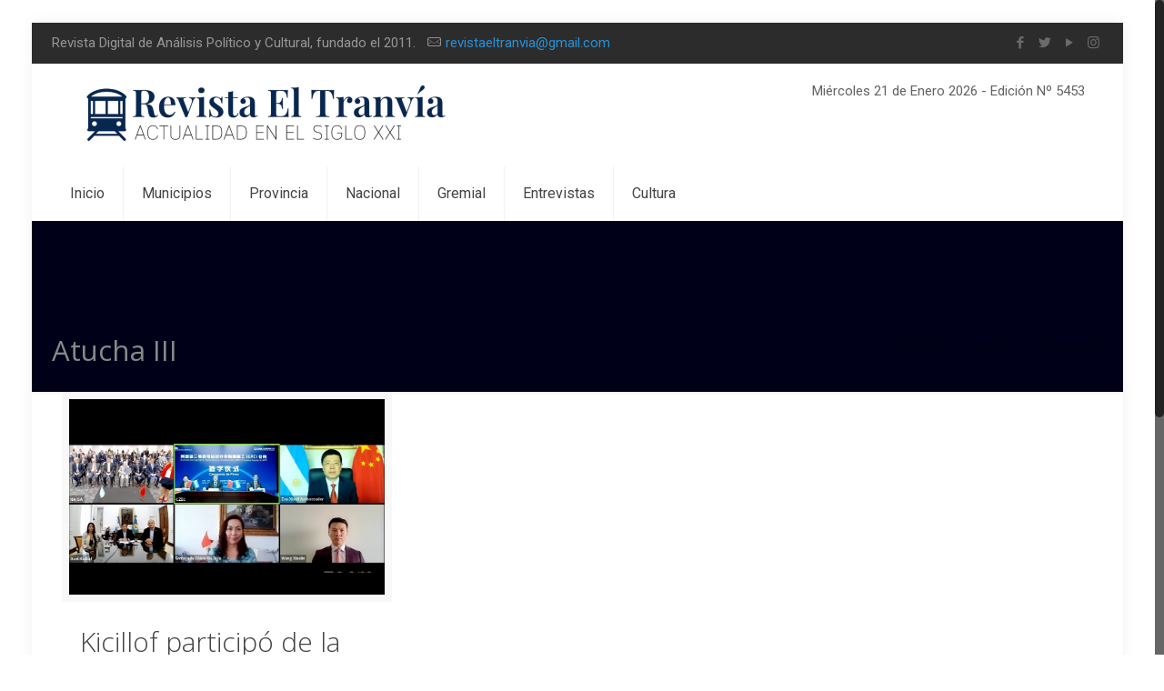

--- FILE ---
content_type: text/html; charset=utf-8
request_url: https://www.google.com/recaptcha/api2/aframe
body_size: 268
content:
<!DOCTYPE HTML><html><head><meta http-equiv="content-type" content="text/html; charset=UTF-8"></head><body><script nonce="sbNyT-pVFnBwC54O9-hUIQ">/** Anti-fraud and anti-abuse applications only. See google.com/recaptcha */ try{var clients={'sodar':'https://pagead2.googlesyndication.com/pagead/sodar?'};window.addEventListener("message",function(a){try{if(a.source===window.parent){var b=JSON.parse(a.data);var c=clients[b['id']];if(c){var d=document.createElement('img');d.src=c+b['params']+'&rc='+(localStorage.getItem("rc::a")?sessionStorage.getItem("rc::b"):"");window.document.body.appendChild(d);sessionStorage.setItem("rc::e",parseInt(sessionStorage.getItem("rc::e")||0)+1);localStorage.setItem("rc::h",'1769044772325');}}}catch(b){}});window.parent.postMessage("_grecaptcha_ready", "*");}catch(b){}</script></body></html>